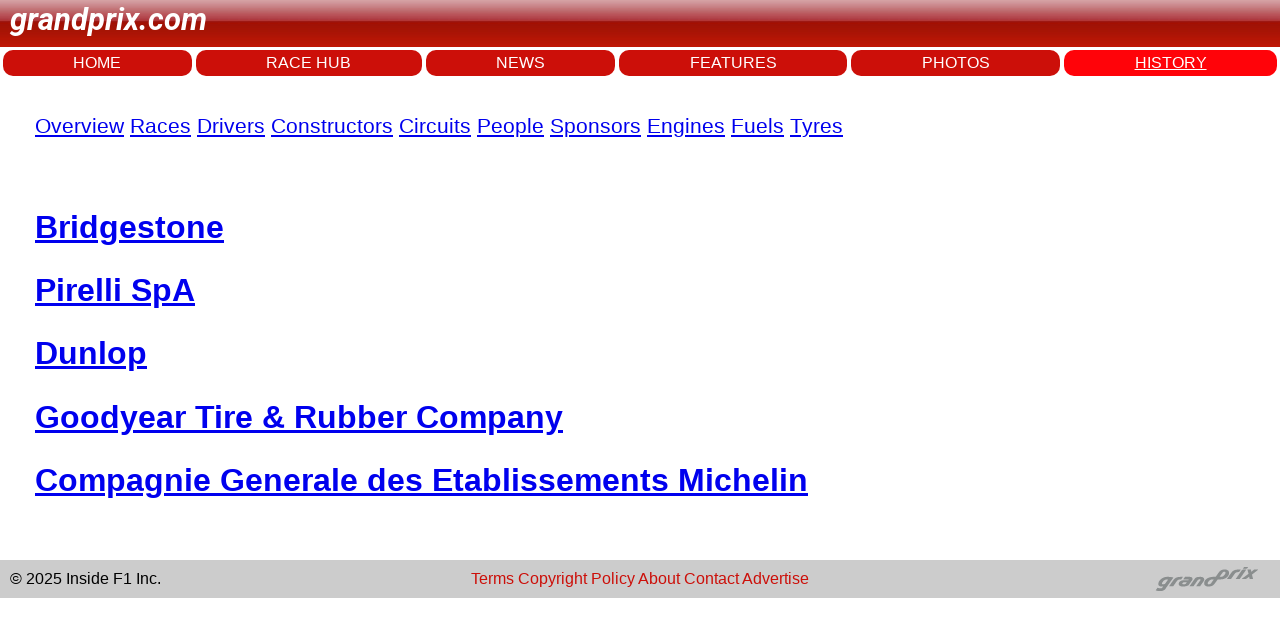

--- FILE ---
content_type: text/html; charset=utf-8
request_url: https://www.grandprix.com/tyres
body_size: 5073
content:
<!DOCTYPE html>
<html lang="en">
<head>
    <meta charset="UTF-8">
    <meta name="viewport" content="width=device-width, initial-scale=1.0">
	<title>Latest Formula 1 Breaking News - Grandprix.com</title>
	<meta name="author" content="Grandprix.com" />
	<meta name="copyright" content="&copy; 1988-2024 Inside F1, Inc." />
	<meta name="description" content="Get the latest Formula 1 news, features, photos, results, history on drivers and teams in our encyclopedia - all on Grandprix.com" />
	<meta name="keywords" content="formula 1, F1, f1, formula1, inside f1, grandprix.com, insidef1.com, formula one, F1 racing, FIA, racingcars, racing, motorsport, autoracing, autos, grand prix, grandprix, cars, michael schumacher, fernando alonso, kimi raikkonen, schumacher, felipe massa, lewis hamilton, nico rosberg, jenson button, sebastian vettel, nico hulkenberg, vitaly petrov, kamui kobayashi, adrian sutil, vitantonio liuzzi, robert kubica, jaime alguesuari, mark webber, heikki kovalainen, jarno trulli, timo glock, lucas di grassi, bruno senna, sebastien buemi, karun chandhok, giancarlo fisichella, button, rubens barrichello, juan pablo montoya, nick heidfeld, pedro de la rosa, trulli, david coulthard, jaques villeneuve, gilles villeneuve, webber, kubica, rosberg, klien, liuzzi, scott speed, monteiro, albers, sato, ide, hamilton, paffett, kovalainen, zonta, piquet, badoer, rossiter, glock, vettel, montagny, doornbos, ammermuller, wurz, karthikeyan, nakajima, sutil, winkelhock, fauzy, valles, davidson, yamamoto, hakkinen, hill, mansell, alesi, verstappen, mclaren, williams, ferrari, honda, prost, renault, toyota, red bull, toro rosso, spyker, super aguri, benetton, minardi, sauber, senna, monte carlo, monaco, silverstone, spa, hockenheim, san marino, monza, magny cours, indianapolis, malaysia, bahrain, barcelona, montreal, hungary, turkey, japan, china, singapore, korea, bahrain, abu dhabi" />

	<link rel="preconnect" href="https://fonts.googleapis.com"> 
	<link rel="preconnect" href="https://fonts.gstatic.com" crossorigin>
	<link href="https://fonts.googleapis.com/css2?family=Roboto:ital,wght@1,700&display=swap" rel="stylesheet">
	
		
    <link rel="stylesheet" href="/styles.css">
	<style> .section { -webkit-text-fill-color: initial; } </style>
	
	
<!-- Google tag (gtag.js) -->
<script async src="https://www.googletagmanager.com/gtag/js?id=G-PS5RRXR6F3"></script>
<script>
  window.dataLayer = window.dataLayer || [];
  function gtag(){dataLayer.push(arguments);}
  gtag('js', new Date());

  gtag('config', 'G-PS5RRXR6F3');
</script>  
  	
</head>
<body>
    <header>
		<p class="logo">grandprix.com</p>
    </header>
<nav>
	<a href="/">HOME</a>
    <a href="/races/">RACE HUB</a>
	<a href="/news/">NEWS</a>
	<a href="/features/">FEATURES</a>
	<a href="/photos/">PHOTOS</a>
	<a class="selected" href="/encyclopedia/">HISTORY</a>
</nav>



<div id="general-ad" class="clear">
	<script type="text/javascript"><!--
		e9 = new Object();
	    e9.size = "728x90";
	//--></script>
	<script type="text/javascript" src="//tags.expo9.exponential.com/tags/GrandPrixcom/ROS/tags.js"></script>
</div>


    <div class="main-content">

	    <a href="/encyclopedia" class="button button-red">Overview</a>
<a href="/race-archives" class="button button-red">Races</a>
<a href="/drivers" class="button button-red">Drivers</a>
<a href="/constructors" class="button button-red">Constructors</a>
<a href="/circuits" class="button button-red">Circuits</a>
<a href="/people" class="button button-red">People</a>
<a href="/sponsors" class="button button-red">Sponsors</a>
<a href="/engines" class="button button-red">Engines</a>
<a href="/fuel" class="button button-red">Fuels</a>
<a href="/tyres" class="button button-black">Tyres</a>

<p>&nbsp;</p>

	

	<h2><a href="/tyres/bridgestone.html">
	Bridgestone</a></h2>
	<p>	</p>
	

	<h2><a href="/tyres/pirelli-spa.html">
	Pirelli SpA</a></h2>
	<p>	</p>
	

	<h2><a href="/tyres/dunlop.html">
	Dunlop</a></h2>
	<p>	</p>
	

	<h2><a href="/tyres/goodyear-tire-and-rubber-company.html">
	Goodyear Tire &amp; Rubber Company</a></h2>
	<p>	</p>
	

	<h2><a href="/tyres/compagnie-generale-des-etablissements-michelin.html">
	Compagnie Generale des Etablissements Michelin</a></h2>
	<p>	</p>

		

    </div>
<footer>
    <div class="footer-left">
        © 2025 Inside F1 Inc.
    </div>
    <div class="footer-center">
        <a href="#">Terms</a>
        <a href="#">Copyright</a>
        <a href="#">Policy</a>
        <a href="#">About</a>
        <a href="#">Contact</a>
        <a href="#">Advertise</a>
    </div>
    <div class="footer-right">
        <a href="https://www.grandprix.com" class="footer-logo"></a>
    </div>
</footer>

	<script type="text/javascript">
	  var _sf_async_config = { uid: 2407, domain: 'grandprix.com', useCanonical: true };
	  (function() {
	    function loadChartbeat() {
	      window._sf_endpt = (new Date()).getTime();
	      var e = document.createElement('script');
	      e.setAttribute('language', 'javascript');
	      e.setAttribute('type', 'text/javascript');
	      e.setAttribute('src','//static.chartbeat.com/js/chartbeat.js');
	      document.body.appendChild(e);
	    };
	    var oldonload = window.onload;
	    window.onload = (typeof window.onload != 'function') ?
	      loadChartbeat : function() { oldonload(); loadChartbeat(); };
	  })();
	</script>


</body>
</html>
  